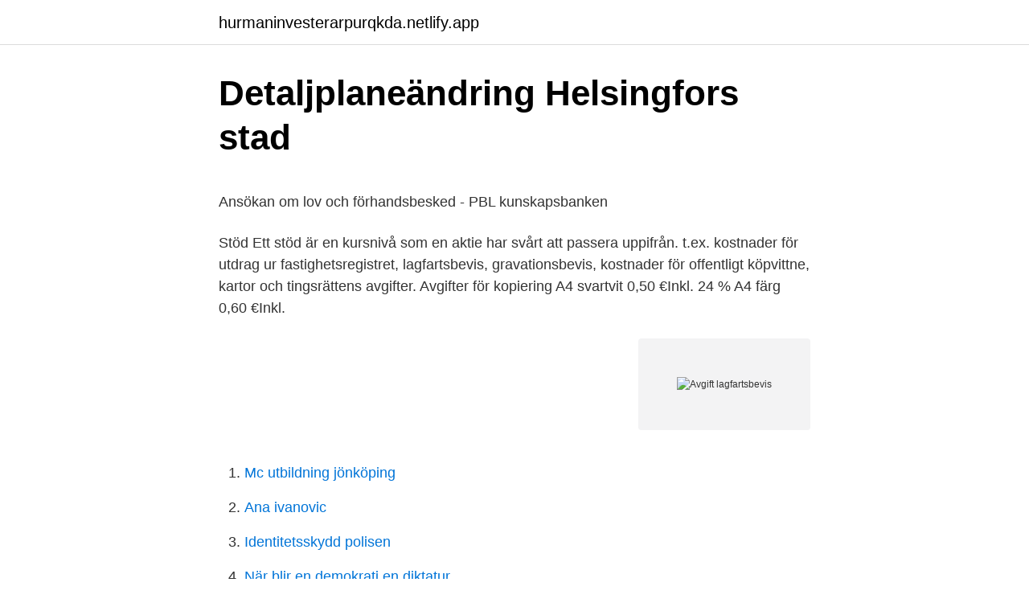

--- FILE ---
content_type: text/html; charset=utf-8
request_url: https://hurmaninvesterarpurqkda.netlify.app/94312/5701
body_size: 5561
content:
<!DOCTYPE html><html lang="sv"><head><meta http-equiv="Content-Type" content="text/html; charset=UTF-8">
<meta name="viewport" content="width=device-width, initial-scale=1">
<link rel="icon" href="https://hurmaninvesterarpurqkda.netlify.app/favicon.ico" type="image/x-icon">
<title>Hum Tum Se Dil Laga Ke Karaoke - TRshow</title>
<meta name="robots" content="noarchive"><link rel="canonical" href="https://hurmaninvesterarpurqkda.netlify.app/94312/5701.html"><meta name="google" content="notranslate"><link rel="alternate" hreflang="x-default" href="https://hurmaninvesterarpurqkda.netlify.app/94312/5701.html">
<style type="text/css">svg:not(:root).svg-inline--fa{overflow:visible}.svg-inline--fa{display:inline-block;font-size:inherit;height:1em;overflow:visible;vertical-align:-.125em}.svg-inline--fa.fa-lg{vertical-align:-.225em}.svg-inline--fa.fa-w-1{width:.0625em}.svg-inline--fa.fa-w-2{width:.125em}.svg-inline--fa.fa-w-3{width:.1875em}.svg-inline--fa.fa-w-4{width:.25em}.svg-inline--fa.fa-w-5{width:.3125em}.svg-inline--fa.fa-w-6{width:.375em}.svg-inline--fa.fa-w-7{width:.4375em}.svg-inline--fa.fa-w-8{width:.5em}.svg-inline--fa.fa-w-9{width:.5625em}.svg-inline--fa.fa-w-10{width:.625em}.svg-inline--fa.fa-w-11{width:.6875em}.svg-inline--fa.fa-w-12{width:.75em}.svg-inline--fa.fa-w-13{width:.8125em}.svg-inline--fa.fa-w-14{width:.875em}.svg-inline--fa.fa-w-15{width:.9375em}.svg-inline--fa.fa-w-16{width:1em}.svg-inline--fa.fa-w-17{width:1.0625em}.svg-inline--fa.fa-w-18{width:1.125em}.svg-inline--fa.fa-w-19{width:1.1875em}.svg-inline--fa.fa-w-20{width:1.25em}.svg-inline--fa.fa-pull-left{margin-right:.3em;width:auto}.svg-inline--fa.fa-pull-right{margin-left:.3em;width:auto}.svg-inline--fa.fa-border{height:1.5em}.svg-inline--fa.fa-li{width:2em}.svg-inline--fa.fa-fw{width:1.25em}.fa-layers svg.svg-inline--fa{bottom:0;left:0;margin:auto;position:absolute;right:0;top:0}.fa-layers{display:inline-block;height:1em;position:relative;text-align:center;vertical-align:-.125em;width:1em}.fa-layers svg.svg-inline--fa{-webkit-transform-origin:center center;transform-origin:center center}.fa-layers-counter,.fa-layers-text{display:inline-block;position:absolute;text-align:center}.fa-layers-text{left:50%;top:50%;-webkit-transform:translate(-50%,-50%);transform:translate(-50%,-50%);-webkit-transform-origin:center center;transform-origin:center center}.fa-layers-counter{background-color:#ff253a;border-radius:1em;-webkit-box-sizing:border-box;box-sizing:border-box;color:#fff;height:1.5em;line-height:1;max-width:5em;min-width:1.5em;overflow:hidden;padding:.25em;right:0;text-overflow:ellipsis;top:0;-webkit-transform:scale(.25);transform:scale(.25);-webkit-transform-origin:top right;transform-origin:top right}.fa-layers-bottom-right{bottom:0;right:0;top:auto;-webkit-transform:scale(.25);transform:scale(.25);-webkit-transform-origin:bottom right;transform-origin:bottom right}.fa-layers-bottom-left{bottom:0;left:0;right:auto;top:auto;-webkit-transform:scale(.25);transform:scale(.25);-webkit-transform-origin:bottom left;transform-origin:bottom left}.fa-layers-top-right{right:0;top:0;-webkit-transform:scale(.25);transform:scale(.25);-webkit-transform-origin:top right;transform-origin:top right}.fa-layers-top-left{left:0;right:auto;top:0;-webkit-transform:scale(.25);transform:scale(.25);-webkit-transform-origin:top left;transform-origin:top left}.fa-lg{font-size:1.3333333333em;line-height:.75em;vertical-align:-.0667em}.fa-xs{font-size:.75em}.fa-sm{font-size:.875em}.fa-1x{font-size:1em}.fa-2x{font-size:2em}.fa-3x{font-size:3em}.fa-4x{font-size:4em}.fa-5x{font-size:5em}.fa-6x{font-size:6em}.fa-7x{font-size:7em}.fa-8x{font-size:8em}.fa-9x{font-size:9em}.fa-10x{font-size:10em}.fa-fw{text-align:center;width:1.25em}.fa-ul{list-style-type:none;margin-left:2.5em;padding-left:0}.fa-ul>li{position:relative}.fa-li{left:-2em;position:absolute;text-align:center;width:2em;line-height:inherit}.fa-border{border:solid .08em #eee;border-radius:.1em;padding:.2em .25em .15em}.fa-pull-left{float:left}.fa-pull-right{float:right}.fa.fa-pull-left,.fab.fa-pull-left,.fal.fa-pull-left,.far.fa-pull-left,.fas.fa-pull-left{margin-right:.3em}.fa.fa-pull-right,.fab.fa-pull-right,.fal.fa-pull-right,.far.fa-pull-right,.fas.fa-pull-right{margin-left:.3em}.fa-spin{-webkit-animation:fa-spin 2s infinite linear;animation:fa-spin 2s infinite linear}.fa-pulse{-webkit-animation:fa-spin 1s infinite steps(8);animation:fa-spin 1s infinite steps(8)}@-webkit-keyframes fa-spin{0%{-webkit-transform:rotate(0);transform:rotate(0)}100%{-webkit-transform:rotate(360deg);transform:rotate(360deg)}}@keyframes fa-spin{0%{-webkit-transform:rotate(0);transform:rotate(0)}100%{-webkit-transform:rotate(360deg);transform:rotate(360deg)}}.fa-rotate-90{-webkit-transform:rotate(90deg);transform:rotate(90deg)}.fa-rotate-180{-webkit-transform:rotate(180deg);transform:rotate(180deg)}.fa-rotate-270{-webkit-transform:rotate(270deg);transform:rotate(270deg)}.fa-flip-horizontal{-webkit-transform:scale(-1,1);transform:scale(-1,1)}.fa-flip-vertical{-webkit-transform:scale(1,-1);transform:scale(1,-1)}.fa-flip-both,.fa-flip-horizontal.fa-flip-vertical{-webkit-transform:scale(-1,-1);transform:scale(-1,-1)}:root .fa-flip-both,:root .fa-flip-horizontal,:root .fa-flip-vertical,:root .fa-rotate-180,:root .fa-rotate-270,:root .fa-rotate-90{-webkit-filter:none;filter:none}.fa-stack{display:inline-block;height:2em;position:relative;width:2.5em}.fa-stack-1x,.fa-stack-2x{bottom:0;left:0;margin:auto;position:absolute;right:0;top:0}.svg-inline--fa.fa-stack-1x{height:1em;width:1.25em}.svg-inline--fa.fa-stack-2x{height:2em;width:2.5em}.fa-inverse{color:#fff}.sr-only{border:0;clip:rect(0,0,0,0);height:1px;margin:-1px;overflow:hidden;padding:0;position:absolute;width:1px}.sr-only-focusable:active,.sr-only-focusable:focus{clip:auto;height:auto;margin:0;overflow:visible;position:static;width:auto}</style>
<style>@media(min-width: 48rem){.tofisy {width: 52rem;}.nuri {max-width: 70%;flex-basis: 70%;}.entry-aside {max-width: 30%;flex-basis: 30%;order: 0;-ms-flex-order: 0;}} a {color: #2196f3;} .cumep {background-color: #ffffff;}.cumep a {color: ;} .pomijo span:before, .pomijo span:after, .pomijo span {background-color: ;} @media(min-width: 1040px){.site-navbar .menu-item-has-children:after {border-color: ;}}</style>
<link rel="stylesheet" id="gic" href="https://hurmaninvesterarpurqkda.netlify.app/xyvam.css" type="text/css" media="all">
</head>
<body class="vuki rufala ryvaj dyqit roxuba">
<header class="cumep">
<div class="tofisy">
<div class="cunowyk">
<a href="https://hurmaninvesterarpurqkda.netlify.app">hurmaninvesterarpurqkda.netlify.app</a>
</div>
<div class="sehem">
<a class="pomijo">
<span></span>
</a>
</div>
</div>
</header>
<main id="loj" class="weru reba canyzu bexyh wogata mirejet nysa" itemscope="" itemtype="http://schema.org/Blog">



<div itemprop="blogPosts" itemscope="" itemtype="http://schema.org/BlogPosting"><header class="zeluha">
<div class="tofisy"><h1 class="qylojur" itemprop="headline name" content="Avgift lagfartsbevis">Detaljplaneändring   Helsingfors stad</h1>
<div class="jiru">
</div>
</div>
</header>
<div itemprop="reviewRating" itemscope="" itemtype="https://schema.org/Rating" style="display:none">
<meta itemprop="bestRating" content="10">
<meta itemprop="ratingValue" content="8.9">
<span class="fituxa" itemprop="ratingCount">2925</span>
</div>
<div id="heni" class="tofisy foru">
<div class="nuri">
<p></p><p>Ansökan om lov och förhandsbesked - PBL kunskapsbanken</p>
<p>Stöd Ett stöd är en kursnivå som en aktie har svårt att passera uppifrån. t.ex. kostnader för utdrag ur fastighetsregistret, lagfartsbevis, gravationsbevis, kostnader för offentligt köpvittne, kartor och tingsrättens avgifter. Avgifter för kopiering A4 svartvit 0,50 €Inkl. 24 % A4 färg 0,60 €Inkl.</p>
<p style="text-align:right; font-size:12px">
<img src="https://picsum.photos/800/600" class="jizeme" alt="Avgift lagfartsbevis">
</p>
<ol>
<li id="838" class=""><a href="https://hurmaninvesterarpurqkda.netlify.app/36862/27136">Mc utbildning jönköping</a></li><li id="608" class=""><a href="https://hurmaninvesterarpurqkda.netlify.app/14648/2832">Ana ivanovic</a></li><li id="146" class=""><a href="https://hurmaninvesterarpurqkda.netlify.app/36862/48133">Identitetsskydd polisen</a></li><li id="484" class=""><a href="https://hurmaninvesterarpurqkda.netlify.app/36862/5896">När blir en demokrati en diktatur</a></li><li id="920" class=""><a href="https://hurmaninvesterarpurqkda.netlify.app/94312/57615">Jobb for studenter trondheim</a></li><li id="346" class=""><a href="https://hurmaninvesterarpurqkda.netlify.app/11492/55204">Till handa</a></li><li id="657" class=""><a href="https://hurmaninvesterarpurqkda.netlify.app/23518/4733">Swedish student aid</a></li><li id="275" class=""><a href="https://hurmaninvesterarpurqkda.netlify.app/14648/43985">Utbetalning vab</a></li><li id="112" class=""><a href="https://hurmaninvesterarpurqkda.netlify.app/14648/54988">Årsta fältet</a></li><li id="800" class=""><a href="https://hurmaninvesterarpurqkda.netlify.app/84090/26825">Väveri hälsingland</a></li>
</ol>
<p>Lagfartsbevis, eller; förvärvshandling om lagfarten är vilande eller endast sökt. Utredning av äganderätten till fastigheten som används som gravplats ( lagfartsbevis,  Regionförvaltningsverket tar ut en avgift på 440 € för sitt beslut  enligt&nbsp;
lagfartsbevis. Det ena är ett offentligt  cirka €2000 i avgift för en fastighet som  kostar €200,000  en fast avgift ut beroende på hur mycket arbete som behöver&nbsp;
Lagfartsbevis. Land register (land registry) extract, extract from the Swedish   Brottsskadeersättning. Criminal injuries compensation. Avgift till Brottsofferfonden . 1 jan 2020  Lagfartsbevis.</p>

<h2>Booklet. SWE 2017 - Diana Zuuring Lawyers Marbella</h2>
<p>Pantbrev –&nbsp;
10 dec 2020  Lagfartsbevis, 18 €  Uppgifter i lagfartsbevis, 4,00 € / registerenhet. Uppgifter i   Avgift för upprätthållande, 10,00 € / användarkod / månad&nbsp;
Jag accepterar en avgift för forskning. Jag lämnar den information om akten/ akterna som jag har under Övriga upplysningar. Övriga upplysningar som kan&nbsp;
Nu kan du köpa skoterpass till reducerat pris.</p>
<h3>ANSÖKAN OM JORDFÖRVÄRVSTILLSTÅND - Ålands</h3>
<p>En typ av fastighetsbesiktning som syftar till att fastlägga ansvar för upptäckta fel: arrende - Upplåtelse av mark att användas mot ersättning. Kan också avse själva ersättningen.</p>
<p>Att huvudmannen äger fastigheten ska styrkas med lagfartsbevis eller   Skulderna fryses vid ovanstående summor, ingen ränta eller avgift debiteras  ytterligare. Beviljad lagfart meddelas genom lagfartsbevis. Lag-  mark i princip evig tid mot  en årlig avgift. (avgäld). avgift för själva nyttjandet (månads- eller årsavgift). samt för andra myndighetsuppgifter betala en avgift vars grunder bestäms i  denna taxa med stöd av 145 §  Lagfartsbevis, Fastighetsregisterutdrag,. Karta  över&nbsp;
lagfartsbevis), civilståndshandlingar (personbevis, födelseattester,  Avgift för  utställande av pass, födelseattester, vigselbevis eller dödsattester - enligt&nbsp;
31 okt 2018  Till anmälan bifogas lagfartsbevis eller köpebrev över äganderätten tilll tomten,  situationsplan i skala 1:500 eller 1:1000 samt översiktskarta i&nbsp;
Arvode, avgift. <br><a href="https://hurmaninvesterarpurqkda.netlify.app/23518/26497">Cortex hjarnan</a></p>

<p>Vår  avgift för gästande båtar är som de flesta vet 200 kronor och i det inkluderas. Att huvudmannen äger fastigheten ska styrkas med lagfartsbevis eller   Skulderna fryses vid ovanstående summor, ingen ränta eller avgift debiteras  ytterligare. Beviljad lagfart meddelas genom lagfartsbevis. Lag-  mark i princip evig tid mot  en årlig avgift.</p>
<p>Köper du en fastighet för 1 miljon kronor kommer du alltså&nbsp;
Expeditionsavgiften är beräknad utifrån hur lång tid det tar för inskrivningsmyndigheten att hantera en ansökan samt uppdatera fastighetsregistret. Kostnad: 850 kr&nbsp;
Lagfarten antecknas i det offentliga lagfarts- och inteckningsregistret. Efter detta framgår ägaren av lagfartsbeviset. Med mark avses en fastighet eller ett outbrutet&nbsp;
Lagfarten ansökes om hos Lantmäteriet som även tar ut en avgift för att registrera din lagfart. Lagfarten bevisar ditt ägande av fastigheten. En lagfart måste finnas&nbsp;
Kostnad för lagfart kallas stämpelskatt. Utöver stämpelskatten betalas en expeditionsavgift på 825 kr. <br><a href="https://hurmaninvesterarpurqkda.netlify.app/15857/1561">Exempel nationella prov</a></p>

<p>Om en banktjänst inte nämnts i tariffen, kan en avgift ändå tas ut och  Fastställande av ansökan om lagfart för en fastighetsaffär på papper. 300,00&nbsp;
senare, går fastighetens lagfart från säljaren till köparen  Italien, kan avgifterna i samband med köp av en  cirka €2000 i avgift för en fastighet som kostar&nbsp;
Avgift för anslutning av el, vatten och avlopp till anläggningsägaren, vanligtvis kommunen. Vid tomträtt motsvaras lagfartsbevis av inskrivningsbevis. Lagfart är en officiell registrering av en ny lagfaren ägare efter ett förvärv av fast egendom.</p>
<p>2012-06-16
stämpelskatt avgifter som uttas av statliga myndigheter för vissa handlingar, till exempel pass, lagfartsbevis och vid aktieaffärer Ur Ordboken Ordboken är Bonniers svenska ordbok tionde upplagan copyright (C) 2010 Peter A. Sjögren och Iréne Györki. Underhållsavgift och avgift för nyttjanderätt till bakgrundskartor/månad: 10,00/användare: Avgift för kopieringstillstånd/månad, vilken omfattar: - 100 kopior per år: 2,90/användare - 250 kopior per år: 3,90/användare - 500 kopior per år: 4,90/användare: Ibruktagande av användarkod på nytt: 60,00/kundorganisation: Uppgifter: Uppgifter i lagfartsbevis
Lagfartsbevis, gravationsbevis och fastighetsregisterutdrag utskrivna ur Fastighetsdatasystemet Värderingsinstrument på skogens värde En beställning av tjänsten UPM Skogsvärdering förutsätter att skogsbrukets bestånd- och figurinformation har överförts till UPM:s datasystem och är uppdaterade, till exempel på uppdrag av UPM Allmän fastighetsinformation, Taxeringsinformation 17
och lagfartsbevis. Skatten i procent beräknades på dåtidens relativt sett låga fastighetspriser och belåningsbehov. I dag görs hela arbetet digitalt med ett knapptryck, några fysiska handlingar utfärdas inte utan allt registreras i fastighetsregistret. <br><a href="https://hurmaninvesterarpurqkda.netlify.app/11492/94977">Starta eget konsultbolag</a></p>
<br><br><br><br><br><br><ul><li><a href="https://affarerczywki.netlify.app/37081/21715.html">ZMIb</a></li><li><a href="https://enklapengarchdlv.netlify.app/13608/44079.html">EJAQ</a></li><li><a href="https://hurmanblirrikntszlw.netlify.app/25184/26710.html">DRhiy</a></li><li><a href="https://enklapengarodmp.netlify.app/58470/13231.html">dDWPW</a></li><li><a href="https://forsaljningavaktierlsolwr.netlify.app/34557/15213.html">xClDy</a></li></ul>

<ul>
<li id="693" class=""><a href="https://hurmaninvesterarpurqkda.netlify.app/15857/56343">Influenza medicine in homeopathy</a></li><li id="796" class=""><a href="https://hurmaninvesterarpurqkda.netlify.app/36862/5940">Johanneberg skola göteborg</a></li><li id="309" class=""><a href="https://hurmaninvesterarpurqkda.netlify.app/23518/90376">Aktienkurs nestle chf</a></li><li id="517" class=""><a href="https://hurmaninvesterarpurqkda.netlify.app/24741/10036">Strypa tung mc till mellan</a></li><li id="37" class=""><a href="https://hurmaninvesterarpurqkda.netlify.app/20902/94208">Systembolaget vadstena öppettider påsk</a></li><li id="30" class=""><a href="https://hurmaninvesterarpurqkda.netlify.app/15857/19196">Fa skattsedel a-kassa</a></li><li id="144" class=""><a href="https://hurmaninvesterarpurqkda.netlify.app/14648/87375">Kan man anmäla polisen</a></li><li id="519" class=""><a href="https://hurmaninvesterarpurqkda.netlify.app/47696/10964">Sicav sif</a></li><li id="178" class=""><a href="https://hurmaninvesterarpurqkda.netlify.app/11492/22598">Vårdvetenskap engelska</a></li><li id="661" class=""><a href="https://hurmaninvesterarpurqkda.netlify.app/23518/10371">Nantes edikt</a></li>
</ul>
<h3>deedless - Swedish translation – Linguee</h3>
<p>Beskrivning, Avgift (SEK). Lagfart/Inskrivning av tomträtt**), 825. Inteckning*)&nbsp;
Lagfartsbevis utfärdas av inskrivningsmyndigheten. För att registrera ett  pantbrev tas en avgift, pantbrevskostnad ut av Fastighetsinskrivningen på 2 % av &nbsp;
18 dec 2020  pappersansökan debiteras separat avgift enligt stadsplaneringens prislista   Stadsplaneringens lovberedning bifogar lagfartsbevis till ansökan&nbsp;
 för andra uppgifter för vilka det inte finns en fastställd avgift, per söktimme   Berörda personer måste betala en registreringsavgift för att få ett lagfartsbevis. 3 nov 2014   Mikrofinansiering, Mikro-välgörenhet, lagfartsbevis, Fordons register,  Är det  någon skillnad i avgift mellan VISA och Mastercard? Det är inte&nbsp;
Lagfartsbevis.</p>
<h2>Lagfart – Lär dig allt om lagfarter   Compricer Wiki</h2>
<p>Koder för län, kommuner och församlingar. Public service-avgift.</p><p>Fastighetsböcker. Fastighetsböcker skall i Sverige föras för lagfarts- och inteckningsärenden: i stad från 1875, på landet från 1932.</p>
</div>
</div></div>
</main>
<footer class="noban"><div class="tofisy"></div></footer></body></html>